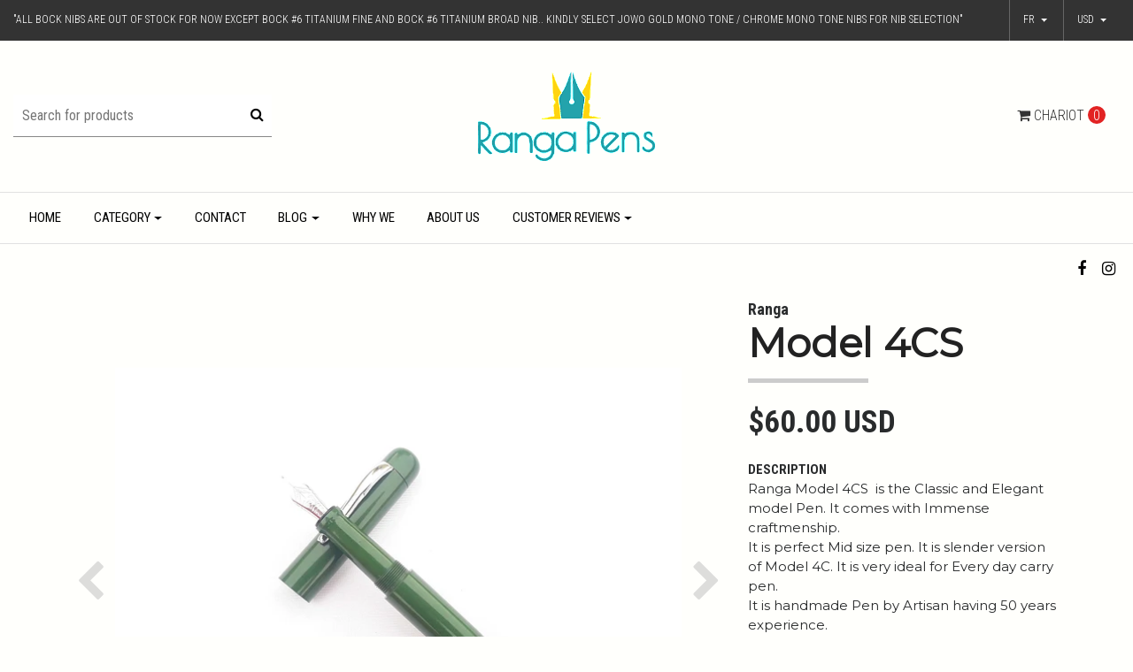

--- FILE ---
content_type: text/css
request_url: https://assets.jumpseller.com/store/rangapen/themes/123897/app.css?1716443568
body_size: 9607
content:
html, body {
	height: 100%;
}
body {
  font-family: 'Roboto Condensed', sans-serif;
  font-size: 16px !important; 

  font-weight: 300!important;
}

a {
	color: #333;
}

a:hover {
	text-decoration: none;
  color: #000;
}
/* Transition for Hover & Focus states */
a, a:hover, .trsn, .trsn:hover, .trsn:focus, input.text, input.text:focus, button.trsn:hover, select.select, select.select:hover {
	text-decoration: none !important;
}

p { font-family: 'Montserrat', sans-serif !important;}

.trsn,
a.trsn,
.trsn a,
.trsn div,
.trsn h1,.trsn h2,.trsn h3,.trsn h5,
.trsn img{
  -webkit-transition: all 0.2s linear !important;
  -moz-transition: all 0.2s linear !important;
  -ms-transition: all 0.2s linear !important;
  -o-transition: all 0.2s linear !important;
  transition: all 0.2s linear !important;
}

h1, h2 {
  color: #222;
  font-family: 'Montserrat', sans-serif !important;
}

h2 {
  font-size: 1.563rem;
  font-weight: 700;
  margin-bottom: .8em;
}

h3, h4, h5, h6 {
  color: #222;
}

h3 {font-size: 1.25rem;}
h4 {font-size: 1rem;}

ol, ul {
	list-style: none;
}
.breadcrumb {
	margin-top: 30px;
  background: #f5f5f5;
}

.page-header-content {
	margin-bottom: 3rem;

}

h1.page-header,
h2.page-header{
  text-align: center;
  font-size: 2.813rem;
	font-weight: 700;
  margin-bottom: 1rem;
}

h1.page-header::after,
h2.page-header::after{
	content:" ";
  position: absolute;
  display: block;
  width: 136px;
  height: 5px;
  background: #333;
  bottom: -5px;
  left: 50%;
	margin-left: -68px;
}

.bb-1 { border-bottom: 1px solid #e1e1e1;}
.bt-1 {border-top: 1px solid #e1e1e1;}
.br-1 {border-right: 1px solid #e1e1e1;}

.store-image {
  width: auto;
  max-height: 150px;
  max-width: 310px;
}
.product-block-description {
	height: 90px;
  overflow: hidden;
}

.no-label {
	padding-top: 20px !important;
  padding-bottom: 20px !important;
}

.info {
	padding: 20px;
  border: 1px solid #333;
  text-align: center;
}

/* Blocks */
.block .block-inside {
	padding: 15px;
  border: 1px solid #CCC;
  overflow: hidden;
}

.block .block-inside label {
	font-size: 0.875em; 

  text-transform: uppercase;
  font-weight: 600;
  display: block;
}

.block .actions p {
	font-family: 'Roboto Condensed', sans-serif!important;
  margin: 0;
}

.block .actions a {
	text-transform: uppercase;
  display: block;
  margin-top: 10px;
  text-align: center;
}

/* FORMS */
input[type="text"].form-control,
input[type="number"].form-control,
input[type="email"].form-control,
input[type="password"].form-control,
select.form-control,
textarea.form-control,
select.select{
  height: 48px!important;
  line-height: 48px;
  font-family: 'Roboto Condensed', sans-serif;
  -webkit-appearance: none;
  border-radius: 0;
  padding: 0 .75rem;
  background: transparent;
  position: relative;
  z-index: 2;
  width: 100%;
  border-color: #CCC;
}
#cart-update-form select.form-control {
	width: 65px;
}
.quantity {
  position: relative;
}

input[type=number]::-webkit-inner-spin-button,
input[type=number]::-webkit-outer-spin-button
{
  -webkit-appearance: none;
  margin: 0;
}

input[type=number]
{
  -moz-appearance: textfield;
}

.quantity input {
  width: 45px;
  height: 46px;
  line-height: 1.65;
  float: left;
  display: block;
  padding: 0;
  margin: 0;
  padding-left: 20px;
  border: 1px solid #eee;
}

.quantity input:focus {
  outline: 0;
}

.quantity-nav {
  float: left;
  position: relative;
  height: 46px;
  z-index: 10;
  top: 1px;
}

.quantity-button {
  position: relative;
  cursor: pointer;
  border-left: 1px solid #CCC;
  width: 22px;
  text-align: center;
  color: #333;
  font-size: 13px;
  font-family: "Trebuchet MS", Helvetica, sans-serif !important;
  line-height: 1.7;
  -webkit-transform: translateX(-100%);
  transform: translateX(-100%);
  -webkit-user-select: none;
  -moz-user-select: none;
  -ms-user-select: none;
  -o-user-select: none;
  user-select: none;
}

.quantity-button.quantity-up {
  position: absolute;
  height: 23px;
  top: 0;
  border-bottom: 1px solid #CCC;
}

.quantity-button.quantity-down {
  position: absolute;
  bottom: 0px;
  height: 23px;
}

textarea.form-control {
	height: 10em!important;
}

input[type="text"].form-control:focus,input[type="text"].form-control:active,
input[type="number"].form-control:focus,input[type="number"].form-control:active,
input[type="email"].form-control:focus,input[type="email"].form-control:active,
input[type="password"].form-control:focus,input[type="password"].form-control:active,
textarea.form-control:focus,textarea.form-control:active,
select.form-control:focus,select.form-control:active,
select.select:focus, select.select:active{
	background: transparent;
  border-color: #333;
}

.select {position: relative}

.select i {
  position: absolute;
  top: 16px;
  right: 30px;
  z-index: 1;
}

.select-field i.fa {
  position: absolute;
  bottom: 16px;
  right: 30px;
  z-index: 1;
}

.cart .select i {
	right: 15px;
}
/** Buttons **/

a.butn,
input.butn,
.group-span-filestyle .btn{
  display: block;
  border: 1px solid #333;
  color: #333;
  text-transform: uppercase;
  font-family: 'Roboto Condensed', sans-serif !important;
  text-align: center;
  height: 48px;
  line-height: 48px;
  margin: 0 auto;
  border-radius: 0;
  background: none;
  min-width: 200px;
  max-width: 280px;
  padding: 0 20px;
	cursor: pointer;
   -webkit-transform: perspective(1px) translateZ(0);
  transform: perspective(1px) translateZ(0);
  position: relative;
  -webkit-transition-property: color;
  transition-property: color;
  -webkit-transition-duration: 0.3s;
  transition-duration: 0.3s;
}

a.butn:before,
input.butn:before,
.group-span-filestyle .btn:before{
	content: "";
  position: absolute;
  z-index: -1;
  top: 0;
  left: 0;
  right: 0;
  bottom: 0;
  background: #333;
  -webkit-transform: scaleX(0);
  transform: scaleX(0);
  -webkit-transform-origin: 0 50%;
  transform-origin: 0 50%;
  -webkit-transition-property: transform;
  transition-property: transform;
  -webkit-transition-duration: 0.3s;
  transition-duration: 0.3s;
  -webkit-transition-timing-function: ease-out;
  transition-timing-function: ease-out;
}

a.butn:hover,
a.butn:focus,
a.butn:active,
input.butn:hover,
input.butn:focus,
input.butn:active,
.group-span-filestyle .btn:hover,
.group-span-filestyle .btn:focus,
.group-span-filestyle .btn:active{
  color: #FFF;
}

input.butn:hover,
input.butn:focus,
input.butn:active {
	background: #333;
}

a.butn:hover:before, a.butn:focus:before, a.butn:active:before,
input.butn:hover:before, input.butn:focus:before, input.butn:active:before,
.group-span-filestyle .btn:hover:before{
  -webkit-transform: scaleX(1);
  transform: scaleX(1);
  color: #FFF;
}

a.butn-inverse {
  border: 1px solid #FFF;
  color: #FFF;
}

a.butn-inverse:before {
	background: rgba(255, 255, 255, 0.2);
}

a.butn.blue:before,
input.butn.blue:before,
input.butn.blue:hover{
	background: #0e75af;
}

input.butn.adc {
	color: #FFF;
  background: #e22323;
  border-color: #c51c1c;
  width: 99%;
  float: right;
  border-radius: 0!important;
}

a.butn.blue,
input.butn.blue{
	background: #2190cf;
  border-color: #0e75af;
  width: 100%;
  max-width: 100%;
  color: #FFF;
}

a.butn-block {max-width: 100%;}


/*** HEADER ***/
.message-top {
  height: 2.857rem;
  background: #333;
  color: #FFF;
  font-size:12px; 
}

.message-top .float-left {
	height: 2.857rem;
  line-height: 2.857rem;
  text-transform: uppercase;
}

.message-top .float-right .dropdown {
	border-left: 1px solid #666666;
  text-transform: uppercase;
  line-height: 2.857rem;
  cursor: pointer;
  display: inline-block;

}

.message-top .float-right .dropdown-toggle {
	height: 2.857rem;
  padding: 0 15px;
}

.message-top .float-right .dropdown .dropdown-menu {
  margin: 0;
  border-radius: 0;
  background: #333;
  border: 0;
  padding: 0;
  width: 68px;
  min-width: auto;

}

.message-top .float-right .dropdown .dropdown-menu a {
	color: #FFF;
	padding: 0 15px;
}

.message-top .float-right .dropdown .dropdown-menu a:hover {
	background: #454545;
}

@media (min-width: 769px) and (max-width: 991px){
	.message-top {
		left: 70px;
	}
}
@media only screen and (min-width: 769px) and (max-width: 991px) {
	.message-top {
		z-index: 99;
	}
	.message-top .float-right {
		display: none;
	}
}
/*** LOGO AREA **/
.header-block-2 {
	margin-top: 2.857rem;
}

.header-block-2 .row {
  min-height: 10.71rem;
}

.header-block-2 .navbar-brand,
.header-block-2 .text-logo,
.cart .navbar-brand {
	color: #000000;
  font-size: 2.5rem;
  padding: 0;
  margin: 0;
  text-transform: uppercase;
  font-weight: 700;
  font-family: 'Montserrat', sans-serif !important;
}

.header-block-2 .store-image {
  width: auto;
  max-height: 150px;
  max-width: 310px;
}

.header-block-2 .cart a,
.header-block-2 .login a{
	color: #333;
  text-transform: uppercase;
}

.cart a.nav-link > * {
	display: inline-block;
}

.cart-size {
  display: inline-block;
  background: #e22323;
  color: #fff;
  border-radius: 13px;
  min-width: 20px;
  height: 20px;
  text-align: center;
  line-height: 18px;
  padding: 2px;
}

/* Search page */
.product-gallery-query {
	line-height: 48px;
}

/** Search form **/
#search_mini_form {
	position: relative;
  width: 70%;
}

#search_mini_form input.form-text {
	border-width: 0 0 1px 0;
  border-style: solid;
  border-color: #888;
  border-radius: 0!important;
  margin: 0;
  padding: 0 25px 0 10px;
  width: 100%;
  font-size: 1rem;
  height: 48px;
  font-family: 'Roboto Condensed', sans-serif;
}

#search_mini_form button {
	border: 0;
  background: none;
  position: absolute;
  right: 0;
  top: 0;
  height: 2.857rem;
}

/** Footer **/
footer {
  border-top: 1px solid #e1e1e1;
}
footer .text-logo,
footer .navbar-brand{
	font-size: 1.875rem!important;
  text-transform: uppercase;
  color: #000;
  font-family: 'Montserrat', sans-serif !important;
  font-weight: 700;
}

footer .store-image {
	margin: 0 0 10px 0;
}

footer a {
	display: inline-block;
  color: #333;
}

footer .footer-description {
	border-top: 1px solid #333;
  padding-top: 10px;
  font-family: 'Roboto Condensed', sans-serif !important;
}

footer ul {
	margin: 0;
  padding: 0;
}

footer h5 {
	font-size: 1rem;
  text-transform: uppercase;
  display:  block;
  border-bottom: 1px solid #333;
  line-height: 2rem;
  font-weight: 700;
  min-height: 46px;
}

footer ul li a {
	padding: 0 0 2px 0!important;
  color: #555;
  word-break: break-all;
}

footer ul li a:hover {
	color: #000;
}

p.powerd-by {
	text-align: center;
  margin: 0;
}
/**** MENU ****/
.navbar {
	border-radius:0;
 
}
.navbar-header h1 {
	margin: 0;
}

.mobilenav {
	width: 320px;
	height: 100%;
  top: 0;
  position: fixed;
  z-index: 100;
  -webkit-transform: translateX(-320px);
  transform: translateX(-320px);
}

.mobilenav-inner {
	background: #fff;
  position: fixed;
  left: 0;
  top: 0;
  padding-top: 60px;
  height: 100%;
  width: 255px;
  overflow-y: auto;
  overflow-x: hidden;
  
}

.mobilenav.open {
  -webkit-transform: translate(0);
  transform: translate(0);
}

.mobilenav .menu-header {
	height: 60px;
  width: 320px;
  background: #FFF;
  position: relative;
  z-index:10;
}

body.menuopen .nav-bg-opacity {
  background: rgba(0, 0, 0, 0.5);
  position: fixed;
  left: 0;
  top: 0;
  width: 100%;
  height: 100%;
  z-index:99;
  
}

.mobilenav .menu-header .item {
	width: 85px;
  border-right: 1px solid #e1e1e1;
  border-bottom: 1px solid #e1e1e1;
  height: 60px;
	float: left;
  z-index: 2;
  display: table;
  text-transform: uppercase;
}

.mobilenav .menu-header .item.active {
	background: #f9f9f9;
}

.mobilenav .menu-header .item-1 i {
  font-size: 1.5em;
  width: 100%;
  display: table-cell;
  vertical-align: middle;
}

.mobilenav .menu-header .item-2 i,
.mobilenav .menu-header .item-3 i{
	position: absolute;
  left: 150px;
  top: 20px;
}

.mobilenav .menu-header .item-2 span,
.mobilenav .menu-header .item-3 span {
	display: table-cell;
  vertical-align: middle;
  font-weight: 500;
  position: relative;
  text-align: center;
}


.mobilenav .lang-menu {
  background: #F9F9F9;
  width: 255px;
  position: absolute;
  top: 60px;
  left: 0;
	-webkit-transform: translateX(-255px);
  transform: translateX(-255px);
  z-index: 5;

}

.mobilenav .menu-header .item-2.active .lang-menu,
.mobilenav .menu-header .item-3.active .lang-menu{
  -webkit-transform: translateX(0px);
  transform: translateX(0px);

}

.mobilenav .lang-menu a {
  padding: 0 20px;
  height: 50px;
  line-height: 50px;
  border-bottom: 1px solid #e1e1e1;
  text-transform: uppercase;
  color: #333;
  display: block;
}

.menu-header .item-1.active #search_mini_form_mobile{
  -webkit-transform: translateX(0px);
  transform: translateX(0px);
}

#search_mini_form_mobile {
	background: #F9F9F9;
	padding: 0 20px;
  height: 60px;
  border-bottom: 1px solid #e1e1e1;
  position: absolute;
  width: 255px;
  left: 0;
  top: 60px;
  z-index: 1;
  -webkit-transform: translateX(-255px);
  transform: translateX(-255px);
}

#search_mini_form_mobile input{
  background: none;
  border-width: 0 0 1px 0;
  border-color: #333;
  border-style: solid;
  height: 35px;
  padding: 0;
  margin: -10px 0 0 0;
  width: 100%;
  border-radius: 0!important;
}

.nav-icon {
	width: 25px;
  height: 20px;
  position: absolute;
  right: -45px;
  top: 20px;
  margin: 0;
  -webkit-transform: rotate(0deg);
  -moz-transform: rotate(0deg);
  -o-transform: rotate(0deg);
  transform: rotate(0deg);
  -webkit-transition: .5s ease-in-out;
  -moz-transition: .5s ease-in-out;
  -o-transition: .5s ease-in-out;
  transition: .5s ease-in-out;
  cursor: pointer;
}

.nav-icon span {
	display: block;
  position: absolute;
  height: 3px;
  width: 100%;
  background: #333;
  opacity: 1;
  left: 0;
  -webkit-transform: rotate(0deg);
  -moz-transform: rotate(0deg);
  -o-transform: rotate(0deg);
  transform: rotate(0deg);
  -webkit-transition: .25s ease-in-out;
  -moz-transition: .25s ease-in-out;
  -o-transition: .25s ease-in-out;
  transition: .25s ease-in-out;
}

.nav-icon span:nth-child(1) {
  top: 0px;
}

.nav-icon span:nth-child(2),.nav-icon span:nth-child(3) {
  top: 8px;
}

.nav-icon span:nth-child(4) {
  top: 16px;
}

.nav-icon.open {
	right: 20px;
}

.nav-icon.open span:nth-child(1) {
  top: 7px;
  width: 0%;
  left: 50%;
}

.open .nav-icon span:nth-child(2) {
  -webkit-transform: rotate(45deg);
  -moz-transform: rotate(45deg);
  -o-transform: rotate(45deg);
  transform: rotate(45deg);
}

.open .nav-icon span:nth-child(3) {
  -webkit-transform: rotate(-45deg);
  -moz-transform: rotate(-45deg);
  -o-transform: rotate(-45deg);
  transform: rotate(-45deg);
}

.open .nav-icon span:nth-child(4) {
  top: 7px;
  width: 0%;
  left: 50%;
}

.mobilenav .menu-mobile {
	padding: 0;
  margin: 0;
}

.mobilenav .dropdown-toggle::after {
  border-top: .3em solid transparent;
  border-right: .3em solid transparent;
  border-bottom: .3em solid transparent;
  border-left: .3em solid;
  position: absolute;
  right: 20px;
  top: 20px;
}


.mobilenav .menu-mobile li a{
	padding: 0 20px;
  height: 50px;
  line-height: 50px;
  border-bottom: 1px solid #e1e1e1;
  text-transform: uppercase;
  color: #333;
  display:block;
  cursor: pointer;
 
}

.mobilenav .menu-mobile li.has-dropdown .dropdown {
  position: absolute;
  background: #fff;
  padding: 0;
  width: 255px;
  right: -255px;
  display:none;
  top: 0;
}

.mobilenav .menu-mobile li.has-dropdown .dropdown.active {
	display: block;
}

.mobilenav .menu-mobile li.has-dropdown ul.dropdown a {
	text-transform: none;
}

.mobilenav .menu-mobile li.has-dropdown ul.dropdown a.top-category {
	background: #f9f9f9;
  font-weight: 400;
  text-transform: uppercase;
}

.mobilenav .menu-mobile li.has-dropdown ul.dropdown a.goto span {
  text-transform: uppercase;
}

.mobilenav .menu-mobile li.has-dropdown.active .dropdown {
	display: block;
}

.mobilenav .menu-mobile li.has-dropdown a.first-trigger i,
.mobilenav .menu-mobile li.has-dropdown a.last-trigger i{
  float: right;
  top: 15px;
  position: relative;
}

.mobilenav .menu-mobile.active {
  -webkit-transform: translateX(-255px);
  transform: translateX(-255px);
}

.mobilenav .menu-mobile.level-2 {
  -webkit-transform: translateX(-510px);
  transform: translateX(-510px);
}

.mobilenav .menu-mobile.level-3 {
  -webkit-transform: translateX(-765px);
  transform: translateX(-765px);
}


.menu-mobile li.has-dropdown a.back-level-2 {

}

.mobilenav .menu-mobile li.social-item {
	width: 50%;
  float: left;
}

.mobilenav .menu-mobile li.social-item a {
	display: block;
  font-size: 0.88rem;
  border-right: 1px solid #e1e1e1;
  position: relative;
  right: -1px;
}

.navbar-toggleable-md {
	height: 3.688rem;
  border-top: 1px solid #e1e1e1;
  border-bottom: 1px solid #e1e1e1;
  line-height: 3.571rem;;
  text-transform: uppercase;
  font-size:10px
}

<!--
.navbar-toggleable-md .dropdown {
	position: initial;
}
.navbar-toggleable-md.vertical_menu .dropdown {
    position: relative;
}
.navbar-toggleable-md.vertical_menu .dropdown-toggle::after {
  right: 15px;
  position: absolute;
  top: 26px;
}
.navbar-toggleable-md.vertical_menu ul.dropdown-menu.multi-level .dropdown-toggle::after {
  border-left: .3em solid;
  border-top: .3em solid transparent;
  border-bottom: .3em solid transparent;
  right: 10px;
  position: absolute;
  top: 23px;
} --->




.navbar-toggleable-md.horizontal_menu .dropdown {
    position: initial;
}
.navbar-toggleable-md.horizontal_menu .dropdown-toggle::after {
  right: 15px;
  position: absolute;
  top: 26px;
}
.navbar-toggleable-md.horizontal_menu ul.dropdown-menu.multi-level .dropdown-toggle::after {
  border-left: .3em solid;
  border-top: .3em solid transparent;
  border-bottom: .3em solid transparent;
  right: 10px;
  position: absolute;
  top: 23px;
}
.navbar-toggleable-md .navbar-collapse {
	position: static;
}

.navbar-toggleable-md .navbar-collapse li a {
	padding: 0 1.143rem!important;
  color: #000;
  font-weight: 400;
  font-size:40px;
}
<!--.navbar-toggleable-md.vertical_menu .navbar-collapse li a {
  padding-right: 40px!important;
}   -->


.navbar-toggleable-md.horizontal_menu .navbar-collapse li a {
  padding-right: 40px!important;
  
}


.navbar-toggleable-md .navbar-collapse li a:hover {
  background: #f9f9f9;
  
   
}

ul.dropdown-menu.multi-level {
  margin: -1px 0 0 0;
  padding: 0;
  border: 0;
  top: 100%;
  border-radius: 0;
  background: #f9f9f9;
  min-width: 1240px;<!-- to increase or decrease the size of the menu bar -->
}



<!--
.navbar-toggleable-md.vertical_menu ul.dropdown-menu.multi-level {
  position: absolute;
  left: auto;
  min-width: max-content;
    min-width: -moz-max-content;
}-->


.navbar-toggleable-md.horizontal_menu ul.dropdown-menu.multi-level {
  position: absolute;
  left: auto;
  min-width: max-content;
    min-width: -moz-max-content;
  
}


<!--     
.navbar-toggleable-md.vertical_menu ul.dropdown-menu.multi-level .multi-level {
  top: 1px;
  left: 100%;
  <!--min-width: 100%;-->
<!--  min-width: 1300px;
}


-->

.navbar-toggleable-md.horizontal_menu ul.dropdown-menu.multi-level .multi-level {
  top: 1px;
  left: 100%;
  <!--min-width: 100%;-->
  min-width: 1300px;
}




ul.dropdown-menu.multi-level li.nav-item {
  float: left;
  
  
}
<!--.navbar-toggleable-md.vertical_menu ul.dropdown-menu.multi-level li.nav-item {
  float: none;
  <!--min-width: 100%;-->
<!--  min-width: 1300px;
}-->
.navbar-toggleable-md.horizontal_menu ul.dropdown-menu.multi-level li.nav-item {
  float: none;
  <!--min-width: 100%;-->
 min-width: 1300px;
}


.navbar-toggleable-md.horizontal_menu .navbar-collapse li a {
  padding-right: 40px!important;
  
}


.multi-level li > .multi-level,
ul.dropdown-menu.multi-level li.nav-item a:hover {
	background: #eee;
  
}

.navbar-light {min-height: 51px;}

.sfhover > ul.dropdown-menu {display: inline}

.nav-link {
	padding: 1em;
}
.navbar-inverse .navbar-nav .dropdown-menu a.nav-link {
  display: block;
    width: 100px;
    padding: .5rem 1rem;
    clear: both;
    font-weight: 400;
    color: #292b2c;
    text-align: inherit;
    white-space: nowrap;
    background: 0 0;
    border: 0;
	 
}

.dropdown-menu li a.nav-link {padding:5px 0;}

.navbar-inverse .navbar-nav .dropdown-menu a.nav-link:hover {
  color: #1d1e1f;
  text-decoration: none;
  background-color: #f7f7f9;

}

.nav-top {
	font-size: 13px;
}
.nav-top>li>a {
  padding: 15px 10px;
}
@media (min-width: 992px) {
  .navbar-toggleable-md .navbar-nav .nav-link {
      padding-right: 1rem;
      padding-left: 1rem;
  }
}
ul.nav > li.dropdown > ul > li{
  position:relative;
}
ul.nav > li.dropdown > ul > li>.dropdown-menu{
  top:0;
  left:100%;
  margin-top:-6px;
  margin-left:-1px;
  -webkit-border-radius:0 6px 6px 6px;
  -moz-border-radius:0 6px 6px 6px;
  border-radius:0 6px 6px 6px;
}

ul.nav > li.dropdown > ul > li:hover>.dropdown-menu{
    display:block;
  }
ul.nav > li.dropdown > ul > li>.icon:after{
  display:block;
  content:" ";
  float:right;
  width:0;
  height:0;
  border-color:transparent;
  border-style:solid;
  border-width:5px 0 5px 5px;
  border-left-color:#cccccc;
  margin-top:5px;
  margin-right:-10px;
}
.navbar-inverse .navbar-nav>.active>a, .navbar-inverse .navbar-nav>.active>a:focus, .navbar-inverse .navbar-nav>.active>a:hover {
  background-color: rgba(0, 0, 0, 0.6);
}
.navbar-inverse .dropdown-menu.multi-level {
  margin: -1px 0 0 0;
  border-radius: 0 0 .25rem .25rem;
  padding: 0;
}

.navbar-inverse .dropdown-menu.multi-level .dropdown>a:after{
display: block;
    content: "";
    float: right;
    width: 0;
    height: 0;
    border-color: transparent;
    border-style: solid;
    border-width: 5px 0 5px 5px;
    border-left-color: #ccc;
    margin-top: 5px;
    margin-right: -10px;
}
/**Social**/
.social {
	margin: 0;
}
.social li a {
	color: #000;
	font-size: 18px;
}
.social li a:hover {
	color: #888;
}

/**Slider**/
#carousel-home .carousel-inner {
	height: 500px;
}
#carousel-home .carousel-inner .carousel-item {
	width: 100%;
	height: 100%;
  background: #000;
  overflow: hidden;
  background-size: cover;
  background-position: center;
}

#carousel-home .carousel-inner .carousel-info {
	width: 550px;
  height: 100%;
  margin: 0 auto;
  text-align: center;
  display: table;
  position: initial;
  z-index: 2;
}

#carousel-home .carousel-inner .carousel-info a.carousel-button {
  display: block;
  border: 1px solid #FFF;
  color: #FFF;
  text-transform: uppercase;
  text-align: center;
  height: 48px;
  line-height: 48px;
  max-width: 230px;
  margin: 0 auto;
  min-width: 200px;
}

#carousel-home .carousel-inner .carousel-info a.carousel-button:hover {
	background: rgba(255, 255, 255, 0.2);
}

#carousel-home .carousel-inner img {
	position: absolute;
  width: 100%;
  height: auto;
  left: 0;
  top: 0;
  z-index: 1;
  opacity: .8;
}

#carousel-home .carousel-inner .carousel-info .carousel-info-inner {
	display: table-cell;
  vertical-align: middle;
}

#carousel-home .carousel-inner .carousel-info h2 {
  text-transform: uppercase;
  color:#FFF;
  font-size: 3.438rem!important;
  font-weight: 700;
  text-shadow: 0px 0px 4px rgba(0, 0, 0, 0.25);
}

#carousel-home .carousel-control-next-icon,
#carousel-home .carousel-control-prev-icon {
  width: 45px;
  height: 45px;
}

/** Banners **/
#banners img {
	width: 100%;
}

#banners div > a {
	display: block;
  position: relative;
  background: #333333;
}

#banners div > a h3 {
	background: rgba(255, 255, 255, 0.8);
  margin: 0;
  position: absolute;
  width: 100%;
  min-height: 70px;
  bottom: -10px;
  text-align: center;
  line-height: 60px;
  color: #333;
  text-transform: uppercase;
  font-size: 1.25rem;
}

#banners div > a:hover h3 {
	bottom: 0;
}

#banners div > a:hover img {opacity: .75;}

/** Blog **/
#blog-list > .row > div{
	margin-bottom: 2em;
}
#blog-list img {
	width: 100%;
}

.blog #blog-list > div {
	margin-bottom: 30px;
}

#blog-list .col-lg-4 > a {
	display: block;
  position: relative;
  background: #333333;
}

#blog-list div > a h3 {
  background: rgba(255, 255, 255, 0.8);
  margin: 0;
  position: absolute;
  width: 100%;
  min-height: 90px;
  bottom: -10px;
  text-align: center;
  color: #333;
  text-transform: uppercase;
  font-size: 1.125rem;
  padding: 20px 15px;
}

#blog-list div > a:hover h3 {
	bottom: -1px;
}

#blog-list div > a:hover img {opacity: .75;}

.blog-post .page-body {
	font-family: 'Montserrat', sans-serif !important;
}

.videoWrapper { position: relative; padding-bottom: 56.25%; /* 16:9 */ padding-top: 25px; height: 0; }
.videoWrapper iframe { position: absolute; top: 0; left: 0; width: 100%; height: 120%; padding: 40px 0 ;}

.blog-post .img-fluid {
	margin-bottom: 1rem;
  width: 100%;
  height: auto;
}

.blog figure img {
	width: 100%;
}

.blog-post .page-body ul { list-style: disc; }
.blog-post .page-body ol { list-style: decimal; }

.blog .date {
	text-align: center;
  margin: 1rem 0;
	}

.blog .list-group-item {
	padding: .75rem 0;
}

.blog .list-group-item a {
	color: #333;
  display: block;
}

.blog .list-group-item a:hover {
	color: #000;
}

/** Instagram Feed **/
#instagram {
  padding: 0;
  font-size: 0;
  line-height:0;
  overflow: hidden;
}
#instagram div {
  display: inline-block;
  height: 0;
  background: #eee 50% 50% no-repeat;
  background-size: cover;
  width: 16.666%;
  padding-bottom: 16.666%!important;
}


/**Product**/
.nopaddingtop {padding-top: 0 !important}

.maxStockQty {
	border-color: red !important;
}

.category-image-container {
  width: 100%;
  height: 300px;
  overflow: hidden;
  margin-bottom: 30px;
  position: relative;
}

.category-image-container img {
  position: absolute;
  top: 50%;
  margin-top: -380px;
  left: 50%;
  margin-left: -570px;
}

.category-description {
  text-align: center;
  margin-bottom: 30px;
}

.no-product .caption {
  margin: 5px 0;
}

.no-product .caption a.butn {
	min-width: auto;
  padding: 0;
}

.product-block .caption h4 {
	font-size: 1rem;
  font-weight: 400;
  text-transform: uppercase;
  margin: 0;
}

.product-block .caption .list-price {
	font-weight: 700;
}

.product-block .caption h4 a {
  color: #333;
}

.product-block a.product-image img{
	display: block;
  width: 100%;
}

.product-block a.product-image:hover img {
	opacity: .75;
}

.product-block a.product-image {
	/*background: #333;*/
  display: block;
  position: relative;
}

.product-block a.product-image .status-tag {
	position: absolute;
  text-transform: uppercase;
  bottom: 10px;
  right: 10px;
  border: 1px solid #FFF;
  border-radius: 2px;
  color: #FFF;
  font-size: 0.875rem;
  padding: 0 15px;
	background: rgba(0, 0, 0, 0.3);
}

.product-block a.product-image .status-tag.sale {
  top: 10px;
  bottom: auto;
  color: #e22323;
  border-color: #e22323;
  background: none;
}

/** Product page **/
.product-page {
	padding-top: 60px;
}
.product-page .main-product-image {
	position: relative;
  padding: 0 45px;
}

.product-page .carousel-control-next,
.product-page .carousel-control-prev {
	width: 45px;
}

.product-page .carousel-control-next-icon,
.product-page .carousel-control-prev-icon {
  background: none;
  color: #BBB;
  width: 45px;
  height: 45px;
}
.product-page .carousel-control-prev-icon {text-align:left;}
.product-page .carousel-control-next-icon {text-align:right;}
.product-page .carousel-control-next-icon:hover,
.product-page .carousel-control-prev-icon:hover {
	color: #CCC;
}

.product-page .carousel-control-next i,
.product-page .carousel-control-prev i{
	font-size: 3em;
}

.product-page .product-page-thumbs {
	padding: 10px 35px 0 45px;
  overflow: hidden;
}

.product-page .details .row {
	margin-bottom: 5px;
}

.product-page .details .row .label {
	font-weight: 700;
}

.product-page .product-page-thumbs .thumbs {
  float: left;
  display: block;
  margin: 0 0 10px 0;
  width: 20%;
}

.product-page .product-page-thumbs .thumbs img {
	width: 100%;
  padding: 0 10px 10px 0;
  opacity: .8;
}

.product-page .product-page-thumbs .thumbs img:hover,
.product-page .product-page-thumbs .thumbs.active img{
	opacity: 1;
}
.product-page h1 {
  font-size: 2.813rem;
  font-weight: 700;
  margin-bottom: 1rem;
}

.product-page .brand {
  font-size: 1.125em;
  font-weight: 600;
}

.product-page .price_elem .product-form-price {
	font-size: 2.188em;
}

.product-page h1::after{
	content:" ";
  position: absolute;
  display: block;
  width: 136px;
  height: 5px;
  background: #CCC;
  bottom: -5px;
  left: 15px;
}

.product-page .form-control-label {
	display: block;
  font-weight: 600;
  text-transform: uppercase;
  margin: 0;
}

.product-page .continue {
  text-transform: uppercase;
  text-align: center;
  line-height: 48px;
  text-align: center;
  display: block;
}

.product-page .attachments .butn {
	margin-top: 10px;
  text-align: left;
}

.product-page .attachments .butn i {
  position: absolute;
  right: 10px;
  top: 15px;
}

.product-page .bootstrap-filestyle input.form-control {
	width: 100%;
}

.product-page .bootstrap-filestyle .btn {
    max-width: 100px;
    min-width: 100px;
    padding: 0 5px;
}

#product-sharing {
  padding: 5px 0 0 0;
  margin: 0;
  border-top: 1px solid #e1e1e1;
  text-align: center;
}

#product-sharing label {
  font-weight: 600;
  text-transform: uppercase;
  line-height: 48px;
}

#product-sharing a i {
	color: #555;
  font-size: 1.2em;
}

#product-sharing a i:hover {
	color: #000;
}

#product-sharing li {
	width: 16.666%;
  margin: 0;
}

.product-page-no-image img {
	width: 100%;
}

/** Category **/
.plus-icon {
  position: absolute;
  width: 13px;
  height: 13px;
  background: url("plus.png");
	display: block;
	right: 15px;
  top: 15px;
}

.produst-list .justify-content-between {
	margin: 0 0 1.5rem 0;
  padding-bottom: 1.5rem;
}

.produst-list .justify-content-between > [class*=col-] {
  padding-left: 0;
  padding-right: 0;
}

.product-qty {
	line-height: 45px;
}

.dropdown-filter.show .plus-icon {
	background-position: 0 -13px;
}

.dropdown-filter {
  text-transform: uppercase;
  line-height: 45px;
}

.dropdown-filter.show .dropdown-filter-label {
	background-color: #f9f9f9;
}

.dropdown-filter .dropdown-filter-label{
  padding: 0 30px 0 20px;
  height: 45px;
  border: 1px solid #E1E1E3;
  display: block;
  position: relative;
}

.dropdown-filter .dropdown-menu {
  margin: -1px 0 0 0;
  border-radius: 0;
  border-color: #e1e1e1;
  width: 100%;
  padding: 0;
}

.dropdown-filter .dropdown-menu a {
	display: block;
  color: #333;
  border-top: 1px solid #e1e1e1;
  background: #f9f9f9;
  padding: 0 20px;
}

.dropdown-filter .dropdown-menu a.first {
	border: 0;
}

.maxStockAdc {
	background: #c0c0c0 !important;
	border-color: #c0c0c0 !important;
	pointer-events: none;
	cursor: default;
}

.hidden {display:none!important;}

.main-product-image img {
	width: 100%;
  height: 100%;
}
.product-block-discount, .product-form-discount,
.product-form-discount-2{
	color: #888888;
	text-decoration: line-through;
}

.product-block-normal {
	color: #e22323;
}

.product-form-price {
	font-weight: bold;
	font-size: 18px;
}
.description iframe {
	width: 100%;
}
.description img {
  max-width: 100%;
}

.category-pager {
  text-align: center;
  width: 210px;
  margin: 0 auto;
  display: table;
  border: 1px solid #e1e1e1;
  margin-top: 2em;
}

.category-pager > * {
  display: table-cell;
  width: 70px;
  height: 70px;
  vertical-align: middle;
}

.category-pager a {
	font-size: 2em;
}

.category-pager a.disabled {
	color: #e6e6e6!important;
  cursor: default;
}

.category-pager .count {
	border-width: 0 1px;
  border-color: #e1e1e1;
  border-style: solid;
}
/**Contact**/

#contactpage > h2.error, #contactpage > h2.success {
	display: block;
  overflow: auto;
  font-size: 1em;
  border-radius: 3px;
  padding: 10px;
}

#contactpage h2.success {
  border: 1px solid #5cb10a;
  color: #5cb10a;
}

#contactpage h2.error {
  border: 1px solid #ff2400;
  color: #ff2400;
}

ul#contact-list {
	padding: 0;
	margin-bottom: 20px;
}

form span.error {
  color: #ff2400;
  font-size: .85em;
}

form span.error a {
  color: #ff2400;
  text-decoration: underline!important;
}

.contact h2 {
  font-size: 1.563rem;
  font-weight: 700;
  margin-bottom: .8em;
}

.contact iframe {
	width: 100%;
  border: 0;
}

/** Cart **/
.cart .cart-header a.logo .navbar-brand {
	display: block;
  line-height: 1em;
  padding: 0 0 15px 0;
  border-bottom: 1px solid #e1e1e1;
}

.cart .cart-header .cart-steps {
	padding: 15px 0;
}

.cart .container > row{
  height: 100%;
}

.cart .container > .row {min-height: 100%;}

.page-actions {
	text-transform: uppercase;
}

.container-fluid.cart {
	overflow-x: hidden;
  overflow-y: auto;
	position: fixed;
  top: 0;
  left: 0;
  right: 0;
  bottom: 0;
  width: 100%;
  height: 100%
}

.cart .cart-header {
	text-align: center;
  margin-bottom: 30px;
}

.cart .cart-header .cart-steps {
	padding: 20px 0;
  border-bottom: 1px solid #e1e1e1;
}

.cart .cart-header .cart-steps > * {
	display: inline-block;
  text-transform: uppercase;
  color: #999;
  height: 25px;
}

.bullet {
	margin: 0 5px;
}

.cart .cart-header .cart-steps .active {
	color: #333;
  font-weight: 600;
}

.cart .cart-header .cart-steps a {
	font-weight: 600;
  color: #2190cf;
}

.cart h1,
.cart h2{
	font-size: 1.563rem;
  font-weight: 700;
  margin-bottom: .8em;
}

.cart .sidebar:before {
	content:" ";
  position: absolute;
  background: #f9f9f9;
	height: 100%;
  border-left:1px solid #e1e1e1;
  width: 300%;
  left: 0;
  top: 0;
}

.cart.revieworder .sidebar:before {
	min-height: 110%;
}

.cart .checkout-container .cart-totals table.products h3,
.cart .checkout-container .cart-totals table.products .text-right{
	font-weight: 600;
  text-transform: uppercase;
}

.cart .checkout-container .cart-totals table.products {
	margin: 0;
}

.cart .checkout-container .cart-totals table.products td {
  padding: 10px 0;
  border-width: 1px 0 0 0;
  border-color: #e1e1e1;
  border-style: solid;
}

.cart .checkout-container .cart-totals table.products td img {
	margin-right: 5px;
}

.cart .checkout-container .cart-totals table.products h3,
.cart .checkout-container .cart-totals table.products span{
	display: block;
  font-size: 14px;
  margin: 0;
  line-height: 1.2em;
}

#cart-update-form h3 {
	font-size: 1em;
	font-weight: 600;
  text-transform: uppercase;
  margin: 0;
  line-height: 1.5em;
}

#cart-update-form .table-responsive table {
	border: 1px solid #CCC;
}

#cart-update-form .table-responsive table th {
	border: 0;
  font-size: 0.875em;
  text-transform: uppercase;
}

#cart-update-form .table-responsive table td {
	vertical-align: middle;
  line-height: 1.5em;
  font-size: 1em;
  border-color: #e1e1e1;
}

#cart-update-form .table-responsive table td span {
	display: block;
}

#cart-update-form .table-responsive table td .order-product-price,
#cart-update-form .table-responsive table td .order-product-subtotal,
#cart-update-form .table-responsive table td .cart-product-discount {
	font-weight: 600;
}

#cart-update-form .table-responsive table td .cart-product-discount {
	color: #e22323;
}

.cart .cart-product-remove {
	color: #333;
}

.cart-product-discount .discount {
	text-decoration: line-through;
  color: #888;
}

.cart #estimate_shipping_form {
	overflow: hidden;
}

.cart #estimate_shipping_results {
	padding-top: 20px;
  border-top: 1px solid #e1e1e1;
  margin-top: 20px;
}

.cart #estimate_shipping_results dt {
	float: left;
  margin-right: 10px;
}

.cart-block .cart-block-inside {
	padding: 15px;
  border: 1px solid #CCC;
  overflow: hidden;
}

.cart-block .cart-block-inside label {
	font-size: 0.875em;
  text-transform: uppercase;
  font-weight: 600;
  display: block;
}

.cart-block .cart-block-inside label.badge {
	display: none;
}

.cart-block .cart-block-inside input.butn {
	float: right;
  width: auto;
  margin-top: 20px;
  min-width: auto;
}

.cart .actions {
	padding: 30px 15px 15px 15px!important;
  overflow: hidden;
}
@media (max-width: 415px) {
  .cart .actions {
      margin-bottom: 70px;
  }
}

.cart .actions .cart-actions {
	text-align: center;
  float: right;
  margin-left: 10px;
}

.cart-actions a.continue {
	color: #333;
  text-transform: uppercase;
  text-align: center;
  line-height: 48px;
}

.cart table.review {
	text-transform: uppercase;
}

.cart table.review tr td{
	border-color: #e1e1e1;
  padding: .75rem 0;
}

.cart table.review .totals.key {
	font-size: 1.250em;
}

.cart table.review .totals.key,
.cart table.review .text-right {
	font-weight: 600;
}

.cart table.review {
	padding: 0 15px;
}

/**Checkout**/
.checkout-container .col-lg-8 .table {
	border:1px solid #ccc;
  padding: 0;
  overflow: hidden;
}

.checkout-container .col-lg-8 .table .row {
	border-bottom: 1px solid #e1e1e1;
  padding: 25px;
}

.checkout-container p.required {
  padding: 0;
  color: #ff0000;
  margin: 0;
}

.checkout-container label.control-label {
	font-weight: 600;
  text-transform: uppercase;
}

.checkout-container label.control-label em {
	font-style: inherit;
}

.checkout-container h2.legend {
	font-size: 1.250em!important;
  font-family: 'Roboto Condensed', sans-serif !important;
  text-transform: uppercase;
}

.checkout-container .col-lg-8 .actions .butn.blue {
	width: auto;
  float: right;
}

#payments_options ul, #shipping_options ul {
	padding: 0;
}
#payments_options .payment_information {
	padding: 0 0 0 20px;
}
#payments_options .payment_information img {
	width: 280px;
}
#review-cart-totals h5 {
	font-weight: bold;
}

#contacts h2.legend,
#shipping_address h2.legend,
#billing_address h2.legend,
#other h2.legend {margin-bottom: 15px;}
.checkout-container .checkbox input[type=checkbox], .checkout-container .checkbox-inline input[type=checkbox], .checkout-container .radio input[type=radio], .checkout-container .radio-inline input[type=radio] {
	margin-left: 0px;
	margin-top: 13px;
}

#payments h2.legend, #shipping h2.legend {
  border-bottom: 1px solid #e1e1e1;
  padding-bottom: 10px;
  margin-bottom: .8em;
}

#payments ul li,
#shipping ul li{
	margin-bottom: 10px;
}

a.add {display: block; padding: 15px;}

.checkbox label {display: inline;}
.loader {border: 4px solid #ccc; border-top: 4px solid #999; border-radius: 50%;width: 20px;height: 20px;margin:7px auto 0;left: 0;right: 0;animation: spin 2s linear infinite;position:absolute;}

h2.card-title{font-size: 20px !important; margin-bottom:0;}


@keyframes spin {
    0% { transform: rotate(0deg); }
    100% { transform: rotate(360deg); }
}
.alert-box.alert {
  background: none;
  border: none;
  margin-bottom: 0;
  padding: 3px 0 0 1px;
  font-size: 11px;
  color: #f00;
}

.badge {
  font-size: .8em;
  text-transform: uppercase;
  font-weight: normal;
}
.badge a {color: #fff; text-decoration: underline!important;}
#checkout .form-group {
  min-height: 80px;
}
/**Customer**/
#credentials {
	overflow: auto;
}
#credentials .label-danger {
	margin: 10px 0 0 0;
	float: left;
	padding: 5px 10px;
}

#credentials .error {
	color: #ff2400;
  text-align: center;
}

.billing_address, .shipping_address {
	padding: 15px 0;
	border-top: solid 1px #ddd;
}

a.product_digital {
  font-size: 12px;
}
#customer-order-table .table>tbody>tr>td {
  padding: 20px 8px;
}

#customer-order-table .badge {
	font-size: 13px;
  line-height: 13px;
  float: right;
}

#customer-order-table strong {
	font-weight: 700;
}

.customer .block,
.customer .contact_info,
.customer .shipping_address,
.customer .billing_address{
	overflow:hidden;
  padding: 15px;
}

.customer .sidebar .block .block-inside {
	padding: 0;
}

.customer .sidebar label {
	display: block;
  margin: 0;
}

.customer .block .butn {
  float: left;
  margin-right: 10px;
  min-width: 48px;
  padding: 0;
}

#customer-summary h2,
#customer_details h4 {
  font-size: 1.563rem;
  font-weight: 700;
  margin-bottom: .8em;
  font-family: 'Montserrat', sans-serif !important;
}

@media (max-width: 640px) {
  .navbar-left {
    float: left!important
  }
  .navbar-right {

    margin-right: -15px
  }
  .navbar-right~.navbar-right {
    margin-right: 0
  }

  #payments ul li, #shipping ul li {
  	font-size: 1.2em;
  }

  #cart-update-form .select-qty {min-width: 60px;}
}

@media only screen and (max-width: 991px) {

  /****MENU****/
  .navbar-form {
    margin: 0;
  	border-top:none;
  }

  #login-link span.customer-name {
    width: 100%;
    display: inline;
    float: none;
  }
  #social {
    margin: 0;
  }
  #social li {
    background-color: #fff;
    padding: 5px 5px;
    margin: 0 0 10px 0;
  }
  #social li a {
    color: #777;
  }
  #social li a:hover {
    color: #333
  }
  #navbar-collapse-1 {
  	overflow-y: auto !important;
    max-height: 350px !important;
    overflow-x: hidden !important;
  }

  #navbar-collapse-1 > ul.nav.navbar-nav.navbar-right > li.dropdown.open > ul > li.dropdown > ul,
  #navbar-collapse-1 > ul.nav.navbar-nav.navbar-right > li.dropdown.open > ul > li.dropdown > ul > li > ul{
  	display:block;
    padding: 0 0 0 10px;
  }

  #navbarContainerMobile li.show ul.dropdown-menu {display: block;}
  #navbarContainerMobile li ul.dropdown-menu  {
  	background: none;
    border: 0;
    padding: 0;
    font-size: 1em;
  }

  #navbarContainerMobile .dropdown-menu li.nav-item {padding-left: 15px;}

}

@media (min-width: 1025px) {
  .cart .container{
    height: 100%;
  }
}

#whatsapp {
	display: none;
}
/****SLIDER MOBILE STYLE ****/
@media only screen and (min-width : 1680px) {
  #carousel-home .carousel-inner {
      height: 575px;
  }
}
@media only screen and (max-width : 1280px) {
  #carousel-home .carousel-inner {
      height: 360px;
  }
}
@media (max-width: 1024px) {
  #carousel-home .carousel-inner {
      height: 290px;
  }
  .header-block-2 .cart a,
  .header-block-2 .login a {
    padding: .5em;
  }
}

@media (max-width: 768px) {
  /* General */
	.message-top {
  	display: block;
    position: relative;
    z-index: 0;
    top: 60px;
  }
  .message-top .float-right {
  	display: none;
  }
  .header-block-2 {
  	width: 100%;
    height: 60px;
  }
  a.butn {
    font-size: 0.875rem;
  }

  a.butn-inverse {
  	max-width: 210px;
  }

  .header-block-2 {
    margin-top: 0;
    position: fixed!important;
    background: #FFF;
    z-index: 99;
    width: 100%!important;
    left: 0;
    top: 0;
    border-bottom: 1px solid #e1e1e1;
  }
  .header-block-2 .row {
  	height: 60px;
    width: 100%;
    min-height: 60px;
  }

  .header-block-2 .navbar-brand,
  .header-block-2 .text-logo,
  .cart .navbar-brand {
  	font-size: 1.563rem!important;
  }

  .header-block-2 .store-image  {
    width: auto;
    height: 60px;
    padding: 5px 0px;
    display: block;
    text-align: center;
    margin: 0 auto;
  }

  h1.page-header,
  h2.page-header {
    font-size: 1.625rem;
  }

  h1.page-header::after,
  h2.page-header::after {
    bottom: 25px;
  }

  .page-header-content {
    margin: -2px 0 0 0;
    padding: 25px 0!important;
    border-bottom: 1px solid #e1e1e1;
    border-top: 1px solid #e1e1e1;
    position: relative;
    background: #FFF;
  }

  .blog .page-header-content,
  .cart .page-header-content,
  .success-page .page-header-content{
    border-bottom: 0;
  }

  /* Blog */

  .blog .page-header-content {
    border-bottom: 0;
  }

  #whatsapp {
    display: inline-block;
  }

  #product-sharing li {
		width: 14%;
  }

  #carousel-home .carousel-inner {
    height: 290px;
    margin-top: 60px;
  }

  #carousel-home .carousel-inner .carousel-info h2 {
  	font-size: 2.5rem!important;
  }

   #carousel-home .carousel-control-next-icon,
   #carousel-home .carousel-control-prev-icon {
  	width: 25px!important;
    height: 25px!important;
  }

  #product-sharing i.fa {
    font-size: 1.5em;
  }

  /* Instagram Feed */
  #instagram div {
	  width: 33.333%;
	  padding-bottom: 33.333%!important;
	}

  /* Products */
  .product-page {
    padding-top: 90px;
  }

  .product-page .main-product-image {
  	padding: 0 15px;
  }

  .product-page .product-page-thumbs {
  	padding: 10px 5px 0 15px
  }

  /* Cart */
  .cart .sidebar:before {
  	left: -25px;
  }

  .cart .br-1 {
  	border: 0;
  }

  /* Category */
  .category-image-container {
  	margin: 20px 0;
  }

  .category-image-container img {
    position: absolute;
    top: 50%;
    margin-top: -266px;
    left: 50%;
    margin-left: -400px;
    width: 800px;
  }

  .category-description {
  	margin-bottom: 0;
  }
}

@media only screen and (min-width: 667px) and (max-width: 736px) {
 	 #carousel-home .carousel-inner {
    height: 280px;
  }
}

@media (max-width: 767px){
  /* Cart */
  .cart .cart-header a.logo .navbar-brand {
    padding-top: 15px;
  }
  #checkout .form-group {
  	min-height: auto;
  }

  .cart.revieworder {
    overflow-y:auto;
  }

  .select-field i.fa {
  	right: 15px;
  }

  .text-center .well {
  	margin-top: 3em;
  }

}

/* Small devices */
@media (max-width: 736px) {
  .product-page .brand {
  	text-align: center;
  }
  .product-page .product-name-content {
  	position: relative;
    padding-bottom: 15px;
    margin-bottom: 10px;
  }
  .product-page h2.product-name {
    font-size: 1.625rem;
    text-align: center;
    margin-bottom: 1rem;
    font-weight: 700;
  }
  .product-page h2.product-name:after {
    content: " ";
    position: absolute;
    display: block;
    width: 136px;
    height: 5px;
    background: #CCC;
    bottom: 15px;
    left: 50%;
    margin-left: -68px;
  }
  .product-page .price_elem.hidden-md-up {
  	font-size: 1.625em;
    text-align: center;
    font-weight: 600;
  }
  .product-page .description {
  	text-align: center;
  }
  .product-page .product-page-thumbs .thumbs img {
  	opacity: 1;
  }

  /* Cart */
  .cart.container-fluid,
  .cart .container,
  .cart .col-sm-12,
	.cart .col-12{
    padding: 0!important;
  }

  .cart .cart-totals {
  	padding: 0 15px!important;
  }

  .cart .row {
  	margin: 0;
  }

  .cart .br-1 {
  	border: 0;
  }

  .cart .cart-header {
  	margin-bottom: 0;
  }

  .cart h1, .cart h2 {
  	padding: 20px 15px;
    text-align: center;
    margin: 0;
  }

  .cart .store-image {
  	margin-top: 25px;
    max-width: 300px;
  }

  #cart-update-form .table-responsive table,
	.checkout-container .col-lg-8 .table{
  	border-width: 1px 0 1px 0;
    margin-bottom: 0!important;
  }

  .cart .cart-block .cart-block-inside {
    border-width: 1px 0;
  }

  .cart .actions {
  	padding-top: 15px!important;
  }

  .cart .actions .cart-actions {
    float: none;
    margin-left: 0px;
  }

  .checkout-container .col-lg-8 .actions .butn.blue {
  	width: 100%;
    float: none;
  }

  /* Customer */
  .customer .sidebar {
  	margin-top: 35px;
  }

  .customer .sidebar .block {
  	padding: 0;
  }

  /* Contact page */
  .contact h2 {
  	margin: .8em 0;
  }
}

@media (max-width: 667px) {
	.header-block-2 {width: 100%;}

  #carousel-home .carousel-inner {
    height: 200px;
  }

  #carousel-home .carousel-inner .carousel-info h2 {
  	font-size: 2em!important;
    padding: 0 40px;
  }

  #carousel-home .carousel-inner img {
  	width: 600px;
    left: 50%;
    margin-left: -300px;
  }

  /* Products */
  .row.nogutter {
    margin: 0 -16px 0 -15px;
    padding: 0!important;
  }

  #banners > div {
  	border-right: 1px solid #e1e1e1;
  	border-bottom: 1px solid #e1e1e1;
  }

  .product-block.mb-3 {
  	border-width: 0 1px 1px 0;
    border-color: #e1e1e1;
    border-style: solid;
    margin-bottom: 0px!important;
  }

  .product-block .caption {
  	padding: 0 10px;
    min-height: 65px;
  }

  .row.nogutter > div{
  	padding: 0;
  }

  .no-product {
    border-right: 1px solid #e1e1e1;
    border-bottom: 1px solid #e1e1e1;
  }

  .no-product .caption {
    margin: 5px;
  }


  .header-block-2 .row {
  	min-height: 60px;
  }

  .header-block-2 .cart a {
  	padding: 0;
  }

  .container {
  	overflow: hidden;
  }

  footer {
  	text-align: center;
  }

  footer .col-12 .row > div {
  	margin-bottom: 1rem;
  }

  footer ul.social-footer li {
  	display: inline-block;
  }

  footer ul.social-footer li a i {
  	font-size: 2rem;
    color: #333;
  }

  /* Category */
  .produst-list .justify-content-between {
    margin: 0 -15px;
  }

  .produst-list .justify-content-between > [class*=col-] {
    padding-left: 15px;
    padding-right: 15px;
  }
}
@media (max-width: 481px) {
  #carousel-home .carousel-inner {
    height: 130px;
  }
}
@media (max-width: 479px) {
  #carousel-home {
  	border-bottom: 1px solid #e1e1e1;
  }
  #carousel-home .carousel-inner {
    height: 200px;
  }

  #carousel-home .carousel-inner .carousel-info {
  	width: 100%;
  }

  #carousel-home .carousel-inner .carousel-info h2 {
    font-size: 1.563rem!important;
    padding: 0 20px;
  }

  /* Product */
  .product-page .main-product-image {
  	padding: 20px 0 0 0;
  }

  .product-page .carousel-control-next i,
  .product-page .carousel-control-prev i {
  	font-size: 2.3em;
  }

  .product-page .carousel-control-next-icon,
  .product-page .carousel-control-prev-icon {
  	width: 25px;
    height: 35px;
  }
  .product-page .carousel-control-next {right: -20px;}
  .product-page .carousel-control-prev {left: -20px;}

  /* Blog */
  #blog-list > .row > div{
		margin-bottom: 0;
	}
  .blog .date {
  	margin-top: 0;
  }

  .category-pager {
  	width: 100%;
    margin: -1px 0 0 0;
  }

  .category-pager > * {
  	width: 33.333%;
    height: 90px;
  }
}

@media (max-width: 320px) {
  #banners .no-banner h3 {
    line-height: 20px;
    padding-top: 11px;
  }
}
